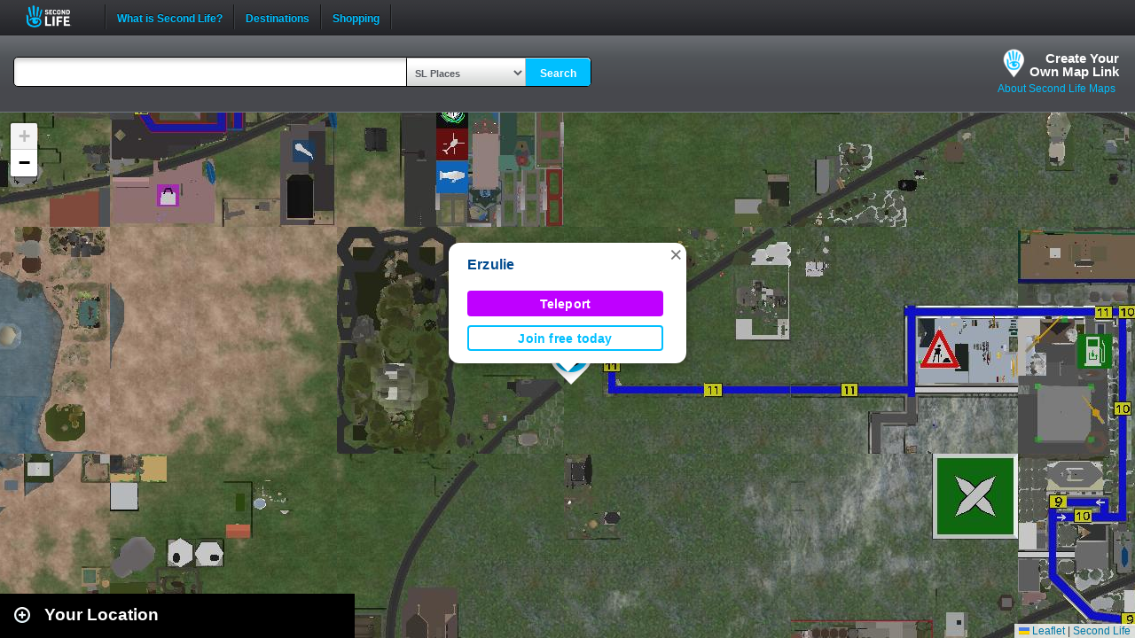

--- FILE ---
content_type: text/html; charset=UTF-8
request_url: https://maps.secondlife.com/showcase.php?null
body_size: 1954
content:

    <div id="collapse-new">
        <div id="btn-slidetoggle-showcase"></div>
        <h2 id="location-heading" class="location-heading-slurl-picks">Destination Guide Picks </h2>
    </div>
    <script>
        if (slurl_data['region']['default'] == false) {
            $('#btn-slidetoggle-showcase').hide();
            $('.location-heading-slurl-picks').addClass('location-heading-slurl');
            $('.results-container').addClass('results-container-location');
        }
    </script>
    <p class="intro">Take a look at some of the best places we've found in Second Life</p>
    <div class="results-container showcase-container">

                        <div id="marker1" class="result">
                                            <a href="/secondlife/Dance%20Island/118/160/22">
                            <img src="https://lecs-destinations-secondlife-com.s3.amazonaws.com/img/169/640a5bc9c7516608120445.jpg" width="150" height="90" border="0" onerror="this.onerror=null;this.src=`${assetsURL}slurl-stock.png`;" />
                        </a>
                                        <div>
                        <h3><a title="1039,1178" class="slurl-link" listing="http://world.secondlife.com/Parcel/1bc7b72f-c056-94e8-11b6-a407a128a6a7" href="/secondlife/Dance%20Island/118/160/22">Dance Island (M)</a></h3>
                        <p>Dance Island is one of the oldest and largest party zones in Second Life! Find live DJ performances and non-stop action and music 24/7....</p>
                    </div>

                </div>
                            <div id="marker2" class="result">
                                            <a href="/secondlife/St%20Louis%20Island/184/128/30">
                            <img src="https://lecs-destinations-secondlife-com.s3.amazonaws.com/new/destinations/en/_img/midsize/339.jpg" width="150" height="90" border="0" onerror="this.onerror=null;this.src=`${assetsURL}slurl-stock.png`;" />
                        </a>
                                        <div>
                        <h3><a title="1102,1172" class="slurl-link" listing="http://world.secondlife.com/Parcel/e4841a94-a2c0-8d92-8017-c09f9e63c561" href="/secondlife/St%20Louis%20Island/184/128/30">St. Louis Arch (G)</a></h3>
                        <p>Wonder at the majesty of the St. Louis Gateway Arch in Second Life!</p>
                    </div>

                </div>
                            <div id="marker3" class="result">
                                            <a href="/secondlife/Aloft%20Nonprofit%20Commons/111/71/24">
                            <img src="https://lecs-destinations-secondlife-com.s3.amazonaws.com/img/359/5f503dd379076531151088.jpg" width="150" height="90" border="0" onerror="this.onerror=null;this.src=`${assetsURL}slurl-stock.png`;" />
                        </a>
                                        <div>
                        <h3><a title="1120,1123" class="slurl-link" listing="http://world.secondlife.com/Parcel/8880b32f-2e14-ecb5-1cd1-2b21d86c501a" href="/secondlife/Aloft%20Nonprofit%20Commons/111/71/24">Nonprofit Commons (G)</a></h3>
                        <p>Take a tour of Nonprofit Commons, an area that contains more than 150 nonprofit and social benefit organizations in Second Life.</p>
                    </div>

                </div>
                            <div id="marker4" class="result">
                                            <a href="/secondlife/Stanford%20University%20Libraries/135/126/133">
                            <img src="https://lecs-destinations-secondlife-com.s3.amazonaws.com/new/destinations/en/_img/midsize/600.jpg" width="150" height="90" border="0" onerror="this.onerror=null;this.src=`${assetsURL}slurl-stock.png`;" />
                        </a>
                                        <div>
                        <h3><a title="1349,1178" class="slurl-link" listing="http://world.secondlife.com/Parcel/5b88eeca-8219-6a90-2a95-9fd203454039" href="/secondlife/Stanford%20University%20Libraries/135/126/133">Stanford University (M)</a></h3>
                        <p>Visit a virtual library in Second Life that was developed by Stanford University's Libraries and Academic Information Resources (SULAIR).</p>
                    </div>

                </div>
                            <div id="marker5" class="result">
                                            <a href="/secondlife/The%20Forge/46/44/490">
                            <img src="https://lecs-destinations-secondlife-com.s3.amazonaws.com/img/923/53079f23d49fa604575503.png" width="150" height="90" border="0" onerror="this.onerror=null;this.src=`${assetsURL}slurl-stock.png`;" />
                        </a>
                                        <div>
                        <h3><a title="1039,1335" class="slurl-link" listing="http://world.secondlife.com/Parcel/fa52a915-1077-eb54-f153-1edbaba9bce4" href="/secondlife/The%20Forge/46/44/490">MCM Combat Systems (M)</a></h3>
                        <p>MCM Combat Systems are long-running Second Life destination with full avatar replacement, mecha combat and scaled arenas. They have...</p>
                    </div>

                </div>
                            <div id="marker6" class="result">
                                            <a href="/secondlife/Ambrosia%20Dance%20Club/75/129/703">
                            <img src="https://lecs-destinations-secondlife-com.s3.amazonaws.com/img/1110/62e3c63a627ab361935796.png" width="150" height="90" border="0" onerror="this.onerror=null;this.src=`${assetsURL}slurl-stock.png`;" />
                        </a>
                                        <div>
                        <h3><a title="756,1123" class="slurl-link" listing="http://world.secondlife.com/Parcel/afe71d4b-9493-1366-c7df-3bcbef8a536c" href="/secondlife/Ambrosia%20Dance%20Club/75/129/703">Ambrosia Dance Club (M)</a></h3>
                        <p>Ambrosia Dance Club is one of the longest continuously running clubs in Second Life. They have been bringing you Live Mix DJs and Live...</p>
                    </div>

                </div>
                            <div id="marker7" class="result">
                                            <a href="/secondlife/Chakryn/115/119/21">
                            <img src="https://lecs-destinations-secondlife-com.s3.amazonaws.com/new/destinations/en/_img/midsize/1161.jpg" width="150" height="90" border="0" onerror="this.onerror=null;this.src=`${assetsURL}slurl-stock.png`;" />
                        </a>
                                        <div>
                        <h3><a title="640,1023" class="slurl-link" listing="http://world.secondlife.com/Parcel/fcdbadce-5fae-008e-0565-535a43922c20" href="/secondlife/Chakryn/115/119/21">Chakryn Forest (M)</a></h3>
                        <p>Chakryn Forest, the creation of Andrek Lowell, has soothed and inspired many thousands through the years and remains one of the most...</p>
                    </div>

                </div>
                            <div id="marker8" class="result">
                                            <a href="/secondlife/Cross%20Check/126/7/24">
                            <img src="https://lecs-destinations-secondlife-com.s3.amazonaws.com/new/destinations/en/_img/midsize/1282.jpg" width="150" height="90" border="0" onerror="this.onerror=null;this.src=`${assetsURL}slurl-stock.png`;" />
                        </a>
                                        <div>
                        <h3><a title="1004,986" class="slurl-link" listing="http://world.secondlife.com/Parcel/4a8e665e-df7e-da9e-83bf-83fd03cedf52" href="/secondlife/Cross%20Check/126/7/24">Global Online Hockey (G)</a></h3>
                        <p>GOHA was established in 2006 and continues a tradition of professional, realistic scripted-team sports within Second Life. </p>
                    </div>

                </div>
                            <div id="marker9" class="result">
                                            <a href="/secondlife/Kalepa/192/172/32">
                            <img src="https://lecs-destinations-secondlife-com.s3.amazonaws.com/img/1329/60e35abfec9d6789842520.jpg" width="150" height="90" border="0" onerror="this.onerror=null;this.src=`${assetsURL}slurl-stock.png`;" />
                        </a>
                                        <div>
                        <h3><a title="994,1123" class="slurl-link" listing="http://world.secondlife.com/Parcel/342cf4fd-6d5c-c140-51f7-f851d6fd1d25" href="/secondlife/Kalepa/192/172/32">Da Vinci Gardens (G)</a></h3>
                        <p>Romance, mysticism, and adventure await within the varied landscape of this area. Explore outer space, sea life, or just relax in the...</p>
                    </div>

                </div>
                            <p class="intro">
                    <strong>Looking for even more places to visit in Second Life?</strong><br />
                    <a href="https://secondlife.com/destinations/">Check out the Destination Guide page</a><br />&nbsp;
                </p>
            
    </div>

    